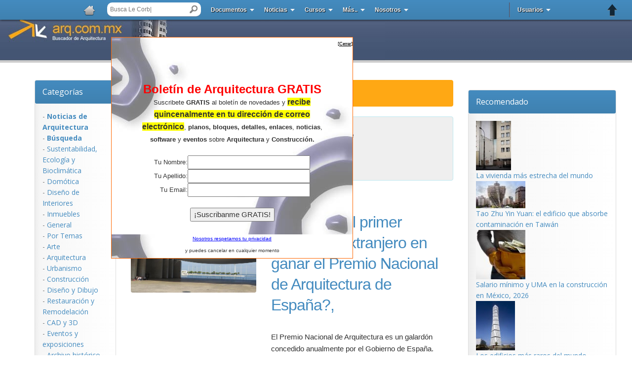

--- FILE ---
content_type: text/html
request_url: https://www.arq.com.mx/tag/Rectorado+de+la+Universidad+de+Alicante
body_size: 10894
content:

<!DOCTYPE html>
<html>
<head>
<title>
 Toda nuestra informaci&oacute;n sobre Rectorado de la Universidad de Alicante en Buscador de Arquitectura</title>
<meta name="description"
 content="Si buscas informaci&oacute;n sobre Rectorado de la Universidad de Alicante, aqu&iacute; encontrar&aacute;s 1 art&iacute;culos &uacute;nicos e informativos.">
<meta name="keywords" content="Rectorado de la Universidad de Alicante, art&iacute;culos, noticias, fotograf&iacute;as, planos">
<LINK REL="SHORTCUT ICON" HREF="//images.arq.com.mx/favicon.ico">
<!-- Inicia Porto --> <!-- Mobile Metas -->
<meta name="viewport" content="width=device-width, minimum-scale=1.0, maximum-scale=1.0, user-scalable=no">
<!-- Web Fonts  -->
<link href="https://fonts.googleapis.com/css?family=Open+Sans:300,400,600,700,800%7CShadows+Into+Light" rel="stylesheet" type="text/css">
<link rel="stylesheet" href="https://maxcdn.bootstrapcdn.com/font-awesome/4.6.1/css/font-awesome.min.css">
<!-- Vendor CSS -->
<link rel="stylesheet" href="//images.arq.com.mx/porto/vendor/bootstrap/css/bootstrap.min.css">
<link rel="stylesheet" href="//images.arq.com.mx/porto/vendor/simple-line-icons/css/simple-line-icons.min.css">
<link rel="stylesheet" href="//images.arq.com.mx/porto/vendor/owl.carousel/assets/owl.carousel.min.css">
<link rel="stylesheet" href="//images.arq.com.mx/porto/vendor/owl.carousel/assets/owl.theme.default.min.css">
<link rel="stylesheet" href="//images.arq.com.mx/porto/vendor/magnific-popup/magnific-popup.min.css">
<!-- Theme CSS -->
<link rel="stylesheet" href="//images.arq.com.mx/porto/css/theme.css">
<link rel="stylesheet" href="//images.arq.com.mx/porto/css/theme-elements.css">
<link rel="stylesheet" href="//images.arq.com.mx/porto/css/theme-blog.css">
<link rel="stylesheet" href="//images.arq.com.mx/porto/css/theme-shop.css">
<link rel="stylesheet" href="//images.arq.com.mx/porto/css/theme-animate.css">
<!-- Current Page CSS -->
<link rel="stylesheet" href="//images.arq.com.mx/porto/vendor/rs-plugin/css/settings.css" media="screen">
<link rel="stylesheet" href="//images.arq.com.mx/porto/vendor/rs-plugin/css/layers.css" media="screen">
<link rel="stylesheet" href="//images.arq.com.mx/porto/vendor/rs-plugin/css/navigation.css" media="screen">
<link rel="stylesheet" href="//images.arq.com.mx/porto/vendor/circle-flip-slideshow/css/component.css" media="screen">
<!-- Skin CSS -->
<link rel="stylesheet" href="//images.arq.com.mx/porto/css/skins/default.css">
<!-- Theme Custom CSS -->
<link rel="stylesheet" href="//images.arq.com.mx/porto/css/custom.css">
<!-- Head Libs -->
<script async src="//images.arq.com.mx/porto/vendor/modernizr/modernizr.min.js"></script>
<!-- Termina Porto -->
<meta property="fb:admins" content="698040188" />
<meta http-equiv="Content-Type" content="text/html; charset=iso-8859-1">
<link href="//images.arq.com.mx/arq.css" type=text/css rel=StyleSheet>
<script language="Javascript" src="//images.arq.com.mx/Boletin.js"></script>
<!--<script> -->
<!--
function CookieDef(expires,path,domain,secure)
{
 this.secure = secure;
 this.path = path;
 this.domain = domain;
 this.getValue = getCookie;
 this.setValue = setCookie;
 this.expire = deleteCookie;
 if (expires == 0) {
 this.expires = "";
 } else {
 var today_date = new Date();
 var expire_seconds = today_date.getTime() + (expires * 24 * 60 * 60  * 1000);
 today_date.setTime(expire_seconds);
 this.expires = today_date.toGMTString();
 }
}
function getCV(offset) {
 var endstr = document.cookie.indexOf(";", offset);
 if (endstr == -1) endstr = document.cookie.length;
 return unescape(document.cookie.substring(offset, endstr));
}
function getCookie(name) {
 var arg = name + "=";
 var alen = arg.length;
 var clen = document.cookie.length;
 var i = 0;
 while (i <clen) {
 var j = i + alen;
 if (document.cookie.substring(i, j) == arg)
 return getCV(j);
 i = document.cookie.indexOf(" ", i) + 1;
 if (i == 0) break;
 }
 return "";
}
function setCookie(name,value)
{
 document.cookie = name + "=" + escape(value) +
 ((this.expires == "") ? "" : ("; expires=" + this.expires)) +
 ((this.path == "") ? "" : ("; path=" + this.path)) +
 ((this.domain == "") ? "" : ("; domain=" + this.domain)) +
 ((this.secure == true) ? "; secure" : "");
}
function deleteCookie(name) {
 document.cookie = name + "=" + "" + "; expires=Thu,01-Jan-70 00:00:01 GMT";
}
//-->
<!--</script> -->
<script type="text/javascript">
 var _gaq = _gaq || [];
 _gaq.push(['_setAccount', 'UA-161799-7']);
 _gaq.push(['_setDomainName', 'arq.com.mx']);
 _gaq.push(['_trackPageview']);
 (function() {
 var ga = document.createElement('script'); ga.type = 'text/javascript'; ga.async = true;
 ga.src = ('https:' == document.location.protocol ? 'https://ssl' : 'http://www') + '.google-analytics.com/ga.js';
 var s = document.getElementsByTagName('script')[0]; s.parentNode.insertBefore(ga, s);
 })();
</script>
<!-- Start Alexa Certify Javascript -->
<script type="text/javascript">
_atrk_opts = { atrk_acct:"2iKrh1aMQV00UN", domain:"arq.com.mx",dynamic: true};
(function() { var as = document.createElement('script'); as.type = 'text/javascript'; as.async = true; as.src = "https://d31qbv1cthcecs.cloudfront.net/atrk.js"; var s = document.getElementsByTagName('script')[0];s.parentNode.insertBefore(as, s); })();
</script>
<noscript><img src="https://d5nxst8fruw4z.cloudfront.net/atrk.gif?account=2iKrh1aMQV00UN" style="display:none" height="1" width="1" alt="" /></noscript>
<!-- End Alexa Certify Javascript -->
<link rel="Stylesheet" type="text/css" href="//images.arq.com.mx/blue/stickyheader.css" />
<!--[if IE 6]>
<link rel="stylesheet" href="//images.arq.com.mx/blue/ie/ie6.css" type="text/css" media="screen" />
<![endif]-->
<script src="//ajax.googleapis.com/ajax/libs/jquery/1.10.2/jquery.min.js"></script>
<script async type="text/javascript" src="//images.arq.com.mx/blue/scripts/jquery.stickyheader.js"></script>
<script type="text/javascript">
 $(document).ready(function(){
 $('#header').stickyheader();
 });
</script>
<script type="text/javascript">
var rootdomain="//"+window.location.hostname
function ajaxinclude(url) {
var page_request = false
if (window.XMLHttpRequest) // if Mozilla, Safari etc
page_request = new XMLHttpRequest()
else if (window.ActiveXObject){ // if IE
try {
page_request = new ActiveXObject("Msxml2.XMLHTTP")
}
catch (e){
try{
page_request = new ActiveXObject("Microsoft.XMLHTTP")
}
catch (e){}
}
}
else
return false
page_request.open('GET', url, false) //get page synchronously
page_request.send(null)
writecontent(page_request)
}
function writecontent(page_request){
if (window.location.href.indexOf("http")==-1 || page_request.status==200)
document.write(page_request.responseText)
}
</script>
<script>(function() {
 var _fbq = window._fbq || (window._fbq = []);
 if (!_fbq.loaded) {
 var fbds = document.createElement('script');
 fbds.async = true;
 fbds.src = '//connect.facebook.net/en_US/fbds.js';
 var s = document.getElementsByTagName('script')[0];
 s.parentNode.insertBefore(fbds, s);
 _fbq.loaded = true;
 }
 _fbq.push(['addPixelId', '651306481630184']);
})();
window._fbq = window._fbq || [];
window._fbq.push(['track', 'PixelInitialized', {}]);
</script>
<noscript><img height="1" width="1" alt="" style="display:none" src="https://www.facebook.com/tr?id=651306481630184&amp;ev=PixelInitialized" /></noscript>
<!-- Inicia SDK para FAcebook-->
<div id="fb-root"></div>
<script>(function(d, s, id) {
 var js, fjs = d.getElementsByTagName(s)[0];
 if (d.getElementById(id)) return;
 js = d.createElement(s); js.id = id;
 js.src = "//connect.facebook.net/es_LA/sdk.js#xfbml=1&version=v2.6&appId=260986644023908";
 fjs.parentNode.insertBefore(js, fjs);
}(document, 'script', 'facebook-jssdk'));</script>
<!-- TerminaSDK para FAcebook-->
<script async src="//pagead2.googlesyndication.com/pagead/js/adsbygoogle.js"></script>
<script>
 (adsbygoogle = window.adsbygoogle || []).push({
 google_ad_client: "ca-pub-8520767679968430",
 enable_page_level_ads: true
 });
</script>
<script type='text/javascript'>
var googletag = googletag || {};
googletag.cmd = googletag.cmd || [];
(function() {
var gads = document.createElement('script');
gads.async = true;
gads.type = 'text/javascript';
var useSSL = 'https:' == document.location.protocol;
gads.src = (useSSL ? 'https:' : 'http:') +
'//www.googletagservices.com/tag/js/gpt.js';
var node = document.getElementsByTagName('script')[0];
node.parentNode.insertBefore(gads, node);
})();
</script>
<script type='text/javascript'>
googletag.cmd.push(function() {
googletag.defineSlot('/1006211/BAN-Noticias-Contenido-Inferior-728x90', [728, 90], 'div-gpt-ad-1381609166536-0').addService(googletag.pubads());
googletag.defineSlot('/1006211/BAN-Contenido-Banner-Superior', [468, 60], 'div-gpt-ad-1381611255053-0').addService(googletag.pubads());
googletag.defineSlot('/1006211/BAN-Noticias', [300, 250], 'div-gpt-ad-1489781951419-0').addService(googletag.pubads());
 googletag.defineSlot('/1006211/BAN-Noticias/BAN-Noticias-SkyMedioDerecho', [300, 600], 'div-gpt-ad-1489783730081-0').addService(googletag.pubads());
	googletag.defineSlot('/1006211/BAN-Noticias-Contenido-Lateral-Izquierdo-160x600', [160, 600], 'div-gpt-ad-1381609728991-0').addService(googletag.pubads());
googletag.pubads().enableSingleRequest();
googletag.pubads().collapseEmptyDivs();
googletag.enableServices();
});
</script>
<script async src="//pagead2.googlesyndication.com/pagead/js/adsbygoogle.js"></script>
<script>
 (adsbygoogle = window.adsbygoogle || []).push({
 google_ad_client: "ca-pub-8520767679968430",
 enable_page_level_ads: true
 });
</script>
<style type="text/css">
<!--
 .botones {
 background-color: #FFFFFF;
 border: thin outset;
 }
 -->
</style>
</head>
<body bgcolor="white" leftmargin="0" topmargin="10" marginheight="10" marginwidth="0" rightmargin="0">
<basefont face="Arial" color="black" size="2"><!--<link rel="Stylesheet" type="text/css" href="//images.arq.com.mx/blue/stickyheader.css" />-->
<!--[if IE]>
<link rel="stylesheet" href="//images.arq.com.mx/ie/ie6.css" type="text/css" media="screen" />
<![endif]-->
<div id="header"> <!-- BEGIN STICKY HEADER CONTAINER -->
<ul id="menu"> <!-- BEGIN MENU -->
<li><a href="//www.arq.com.mx"><img class="logo" src="//images.arq.com.mx/blue/images/Home-32.png" alt="home" /></a> <!-- WEBSITE LOGO -->
</li>
<li class="search">
<form action="//www.arq.com.mx/busqueda.html"> <!-- SEARCH FORM --><input type="hidden" name="cx" value="003083544799881415645:ywoxbvwzama" />
<input type="hidden" name="cof" value="FORID:10" />
<input type="hidden" name="ie" value="ISO-8859-1" />
<input type="text" id="text_search" name="q"/>
<input id="submit_search" type="submit" value=" " />
</form>
</li>
<li><a class="drop" href="//documentos.arq.com.mx">Documentos</a> <!-- 2 COLUMS MENU -->
<div class="column6container dropcontent">
<div class="column2">
<ul class="bluebox">
<li><a href="//documentos.arq.com.mx/Planos_y_Modelos/">Planos</a></li>
<li><a href="//documentos.arq.com.mx/Textos_y_Trabajos/">Textos</a></li>
<li><a href="//documentos.arq.com.mx/Multimedia/">Multimedia</a></li>
<li><a href="//documentos.arq.com.mx/Proyectos_Importantes/">Proyectos Imp</a></li>
<li><a href="//documentos.arq.com.mx/Leyes_y_Reglamentos/">Reglamentos</a></li>
<li><a href="//documentos.arq.com.mx/Bloques_y_Detalles/">Bloqes y Detalles</a></li>
</ul>
</div>
<div class="column2">
<ul class="bluebox">
<li><a href="//documentos.arq.com.mx/Otros/">Otros</a></li>
<li><a href="//documentos.arq.com.mx/Tablas_y_Formularios/">Tablas</a></li>
<li><a href="//documentos.arq.com.mx/Software_y_Aplicaciones/">Software</a></li>
<li><a href="//documentos.arq.com.mx/Diccionario_Arquitectura/">Diccionario</a></li>
<li><a href="//documentos.arq.com.mx/editores.html">Selecci&oacute;n</a></li>
<li><a href="//documentos.arq.com.mx/Lo_Nuevo/">Lo Nuevo</a></li>
</ul>
</div>
<div class="column2">
<ul class="bluebox">
<li><a href="//documentos.arq.com.mx/Lo_Popular/">Lo Popular</a></li>
<li><a href="//documentos.arq.com.mx/Top10/">Top 10</a></li>
<li><a href="//documentos.arq.com.mx/cgi-bin/add.cgi?">Agregar</a></li>
<li><a href="//documentos.arq.com.mx/cgi-bin/modify.cgi">Modificar</a></li>
<li><a href="//documentos.arq.com.mx/cgi-bin/jump.cgi?Detailed=random">Sorprendanme...</a></li>
</ul>
</div>
</div>
</li>
<li><a class="drop" href="https://noticias.arq.com.mx">Noticias</a> <!-- 2 COLUMS MENU -->
<div class="column6container dropcontent">
<div class="column2">
<ul class="bluebox">
<li><a href="https://noticias.arq.com.mx/">Portada</a></li>
<li><a href="https://noticias.arq.com.mx/Arquitectura">Arquitectura</a></li>
<li><a href="https://noticias.arq.com.mx/Humor_y_Entretenimiento/">Humor y entr.</a></li>
<li><a href="https://noticias.arq.com.mx/Diseno_Interiores/">Interiores</a></li>
<li><a href="https://noticias.arq.com.mx/CAD_y_3D/">CAD y 3D</a></li>
<li><a href="https://noticias.arq.com.mx/Construccion/">Construcci&oacute;n</a></li>
<li><a href="https://noticias.arq.com.mx/Sustentabilidad_Ecologia_y_Bioclimatica/">Sustentabilidad</a></li>
<li><a href="https://noticias.arq.com.mx/Urbanismo/">Urbanismo</a></li>
<li><a href="https://noticias.arq.com.mx/Diseno_y_Dibujo/">Dise&ntilde;o y Dibujo</a></li>
<li><a href="https://noticias.arq.com.mx/Domotica/">Dom&oacute;tica</a></li>
</ul>
</div>
<div class="column2">
<ul class="bluebox">
<li><a href="https://noticias.arq.com.mx/Restauracion_y_Remodelacion/">Restaura&oacute;n</a></li>
<li><a href="https://noticias.arq.com.mx/Libros_Recomendados/">Libros</a></li>
<li><a href="https://noticias.arq.com.mx/Materiales_de_Construccion/">Materiales</a></li>
<li><a href="https://noticias.arq.com.mx/Inmuebles/">Inmuebles</a></li>
<li><a href="https://noticias.arq.com.mx/Precios_Unitarios/">Precios Unitarios</a></li>
<li><a href="https://noticias.arq.com.mx/Concursos_y_cursos/">Concursos</a></li>
<li><a href="https://noticias.arq.com.mx/Archivo_historico/">Archivo</a></li>
<li><a href="https://noticias.arq.com.mx/Efemerides/">Efemerides</a></li>
<li><a href="https://noticias.arq.com.mx/Arte/">Arte</a></li>
<li><a href="https://noticias.arq.com.mx/Proyectos_y_Obras_Destacadas/">Obras destacadas</a></li>
</ul>
</div>
<div class="column2">
<ul class="bluebox">
<li><a href="https://noticias.arq.com.mx/General/">General</a></li>
<li><a href="https://noticias.arq.com.mx/Premios/">Premios</a></li>
<li><a href="https://noticias.arq.com.mx/Eventos_y_exposiciones/">Eventos</a></li>
<li><a href="https://noticias.arq.com.mx/Proyectos_Estudiantiles/">Estudiantes</a></li>
<li><a href="https://noticias.arq.com.mx/Instalaciones/">Instalaciones</a></li>
<li><a href="https://noticias.arq.com.mx/Lo_Nuevo/">Lo Nuevo</a></li>
<li><a href="https://noticias.arq.com.mx/Lo_Recomendado/">Lo Recomendado</a></li>
<li><a href="https://noticias.arq.com.mx/Top10/">Top 10</a></li>
<li><a href="https://noticias.arq.com.mx/cgi-bin/add.cgi">Publicar Noticia </a></li>
<li><a href="https://noticias.arq.com.mx/cgi-bin/jump.cgi?Detailed=random">Sorprendanme... </a></li>
</ul>
</div>
</div>
</li>
<li><a class="drop" href="//cursos.arq.com.mx">Cursos</a> <!-- DROP DOWN MENU -->
<ul class="dropdown">
<li><a href="//cursos.arq.com.mx/AutoCAD/">Curso de AutoCAD</a></li>
<li><a href="//cursos.arq.com.mx/Revit/">Curso de Revit</a></li>
<li><a href="//cursos.arq.com.mx/3D_Studio/">Curso de 3D Studio</a></li>
<li><a href="//cursos.arq.com.mx/CivilCAD/">Curso de CivilCAD</a></li>
<li><a href="//cursos.arq.com.mx/NeoData/">Curso de Neodata</a></li>
<li><a href="//cursos.arq.com.mx/Dise_o/">Curso de Interiores</a></li>
<li><a href="//cursos.arq.com.mx/Croquis_a_mano_alzada/index.html">Curso de Croquis</a></li>
<li><a class="parent" href="//cursos.arq.com.mx">M&aacute;s...</a>
</ul>
</li>
<li><a class="drop" href="#">M&aacute;s..</a> <!-- DROP DOWN MENU -->
<ul class="dropdown">
<li><a href="//foro.arq.com.mx">Foro de ayuda</a></li>
<li><a href="//enlaces.arq.com.mx">Directorio de p&aacute;ginas</a></li>
<li><a href="//servicios.arq.com.mx/Hospedaje_de_Paginas/">Hospedaje de p&aacute;ginas</a></li>
<li><a href="//servicios.arq.com.mx/Registro_de_Dominios/">Registro de dominios</a></li>
<li><a target="_blank" href="https://itunes.apple.com/us/app/arquitectura/id478497513?mt=8">App de arquitectura</a></li><li><a target="_blank" href="//noticias.arq.com.mx/cgi-bin/add.cgi?">Publica tu proyecto gratis</a></li><li><a target="_blank" href="//servicios.arq.com.mx/Publicidad/">Publicidad</a></li>
</ul>
</li>
<li><a class="drop" href="#">Nosotros</a> <!-- MEGA MENU -->
<div class="column12container fullwidthdropcontent">
<div class="column3">
<h2>Sobre Nosotros</h2> <!-- ABOUT -->
<p>
 Ayudando a arquitectos y estudiantes a encontrar informaci&oacute;n desde 1998
</p>
<p>
 El Buscador de Arquitectura se dedica a investigar, recopilar y clasificar la informaci&oacute;n sobre Arquitectura y Construcci&oacute;n disponible en Internet, creando una enorme colecci&oacute;n de informaci&oacute;n. Los arquitectos, estudiantes y personas interesadas en el tema, puedan encontrar f&aacute;cilmente la informaci&oacute;n que necesitan para su desarrollo personal, profesional o entretenimiento.
</p>
<a href="//www.arq.com.mx/contactar.html">M&aacute;s...</a>
</p>
</div>
<div class="column4">
<h2>Cont&aacute;ctarnos</h2>
<P><STRONG>Buscador de Arquitectura , S.A. de C.V.</STRONG><BR>
 Detroit #9 Despacho 704<br>
 Col. Nochebuena<br>
 M&aacute;xico DF. CP 03720<br>
 MEXICO<br>
</P>
<P><strong>Horario</strong>: Lunes a Viernes 9:30 hrs a 17:00 hrs </P>
</BLOCKQUOTE>
<a href="//soporte.arq.com.mx/index.php?_m=tickets&_a=submit">Formulario de contacto aqu&iacute;...</a>
</div>
<div class="column1">
<ul class="simple"> <!-- SIMPLE LINKS -->
<li><a href="//soporte.arq.com.mx/index.php?_m=troubleshooter&_a=view">Atenci&oacute;n a Clientes</a></li>
<li><a href="//www.arq.com.mx/privacidad.html">Privacidad</a></li>
<li><a href="//www.arq.com.mx/legal.html">Aviso Legal</a></li>
<li><a href="//servicios.arq.com.mx/Publicidad/">Publicidad</a></li>
</ul>
</div>
</div>
</li>
<li class="right"><a class="drop" href="#">Usuarios</a> <!-- SIGN IN MENU ALIGNED RIGHT -->
<ul class="dropdown">
<li><a href="//comunidad.arq.com.mx/cgi-bin/community.cgi?do=user_signup">Registro</a></li>
<li><a href="//comunidad.arq.com.mx/cgi-bin/community.cgi?do=user_profile">Perfil</a></li>
<li><a href="//comunidad.arq.com.mx/cgi-bin/community.cgi">Acceder</a></li>
<li><a href="//comunidad.arq.com.mx/cgi-bin/community.cgi?do=user_logout">Salir</a></li>
<li><a href="//comunidad.arq.com.mx/cgi-bin/community.cgi?do=user_lostpw">Enviar contrase&amp;ntilde;a</a></li>
</ul>
</li>
<li class="right separator"></li> <!-- SEPARATOR -->
<!-- SOCIAL ICONS -->
<!-- The span is the text appearing on hover, use the tooltip class in the link -->
<li class="right icon"><a class="tooltip" href="//www.arq.com.mx/poperror.php"><img src="//images.arq.com.mx/blue/images/email.png" /><span>Bolet&iacute;n de Arquitectura</span></a></li>
<li class="right icon"><a target="_blank" class="tooltip" href="//feeds.feedburner.com/ArquitecturaNoticias"><img src="//images.arq.com.mx/blue/images/rss.png" /><span>RSS</span></a></li>
<li class="right icon"><a target="_blank" class="tooltip" href="https://twitter.com/arqcommx"><img src="//images.arq.com.mx/blue/images/twitter.png" /><span>Twitter</span></a></li>
<li class="right icon"><a target="_blank" class="tooltip" href="https://www.facebook.com/arqmx"><img src="//images.arq.com.mx/blue/images/facebook.png" /><span>Facebook</span></a></li>
</ul> <!-- END MENU -->
</div>
<table class="page-header" width="100%"cellpadding="0" cellspacing="0" border="0">
<tr>
<td width=""><img src="//images2.arq.com.mx/co-casher-27_r3_c1.jpg" alt="Arquitectura"></td>
<td width="100%" background="//images.arq.com.mx/6767b.gif">&nbsp;</td>
</tr>
</table>
<div class="container">
<div class="row">
<div class="col-md-2 hidden-xs hidden-s">
<div class="panel-group panel-group-primary" id="accordion3Primary">
<div class="panel panel-default">
<div class="panel-heading">
<h4 class="panel-title">
<a class="accordion-toggle" data-toggle="collapse" data-parent="#accordion3Primary" href="#collapse3PrimaryOne" aria-expanded="true">
 Categor&iacute;as
</a>
</h4>
</div>
<div id="collapse3PrimaryOne" class="accordion-body collapse in" aria-expanded="true">
<div class="panel-body"> - <a href="https://noticias.arq.com.mx"><strong>Noticias de Arquitectura </strong></a><br>
 - <a href="https://noticias.arq.com.mx/cgi-bin/search.cgi"><strong>B&uacute;squeda</strong></a><br>
 - <a href="https://noticias.arq.com.mx/Sustentabilidad_Ecologia_y_Bioclimatica">Sustentabilidad, Ecolog&iacute;­a y Bioclim&aacute;tica</a><br>- <a href="https://noticias.arq.com.mx/Domotica">Dom&oacute;tica</a><br>- <a href="https://noticias.arq.com.mx/Diseno_Interiores">Dise&ntilde;o de Interiores</a><br>- <a href="https://noticias.arq.com.mx/Inmuebles">Inmuebles</a><br>- <a href="https://noticias.arq.com.mx/General">General</a><br>- <a href="https://noticias.arq.com.mx/Por_Temas">Por Temas</a><br>- <a href="https://noticias.arq.com.mx/Arte">Arte</a><br>- <a href="https://noticias.arq.com.mx/Arquitectura">Arquitectura</a><br>- <a href="https://noticias.arq.com.mx/Urbanismo">Urbanismo</a><br>- <a href="https://noticias.arq.com.mx/Construccion">Construcci&oacute;n</a><br>- <a href="https://noticias.arq.com.mx/Diseno_y_Dibujo">Dise&ntilde;o y Dibujo</a><br>- <a href="https://noticias.arq.com.mx/Restauracion_y_Remodelacion">Restauraci&oacute;n y Remodelaci&oacute;n</a><br>- <a href="https://noticias.arq.com.mx/CAD_y_3D">CAD y 3D</a><br>- <a href="https://noticias.arq.com.mx/Eventos_y_exposiciones">Eventos y exposiciones</a><br>- <a href="https://noticias.arq.com.mx/Archivo_historico">Archivo hist&oacute;rico</a><br>- <a href="https://noticias.arq.com.mx/Concursos_y_cursos">Concursos y cursos</a><br>- <a href="https://noticias.arq.com.mx/Bibliografias">Bibliografias</a><br>- <a href="https://noticias.arq.com.mx/Entrevistas">Entrevistas</a><br>- <a href="https://noticias.arq.com.mx/Breves">Breves</a><br>- <a href="https://noticias.arq.com.mx/Libros_Recomendados">Libros Recomendados</a><br>- <a href="https://noticias.arq.com.mx/Proyectos_Estudiantiles">Proyectos Estudiantiles</a><br>- <a href="https://noticias.arq.com.mx/Exposicion_Universal_de_Shanghai">Exposici&oacute;n Universal de Shanghai</a><br>- <a href="https://noticias.arq.com.mx/Premios">Premios</a><br>- <a href="https://noticias.arq.com.mx/Los_Estadios_del_Mundial_de_Futbol_Sudafrica_2010">Los Estadios del Mundial de F&uacute;tbol Sud&aacute;frica 2010</a><br>- <a href="https://noticias.arq.com.mx/Humor_y_Entretenimiento">Humor y Entretenimiento</a><br>- <a href="https://noticias.arq.com.mx/Biografias">Biograf&iacute;as</a><br>- <a href="https://noticias.arq.com.mx/Efemerides">Efem&eacute;rides</a><br>- <a href="https://noticias.arq.com.mx/Articulos_especiales">Art&iacute;culos especiales</a><br>- <a href="https://noticias.arq.com.mx/Proyectos_y_Obras_Destacadas">Proyectos y Obras Destacadas</a><br>- <a href="https://noticias.arq.com.mx/Tecnolog_a">Tecnolog&iacute;a</a><br>- <a href="https://noticias.arq.com.mx/Materiales_de_Construccion">Materiales de Construccion</a><br>- <a href="https://noticias.arq.com.mx/Precios_Unitarios">Precios Unitarios</a><br>- <a href="https://noticias.arq.com.mx/Instalaciones">Instalaciones</a><br>
 - <a href="https://noticias.arq.com.mx/Lo_Nuevo/"><strong>Lo Nuevo</strong> </a> <br>
 - <a href="https://noticias.arq.com.mx/Lo_Recomendado/"><strong>Lo Recomendado </strong></a> <br>
 - <a href="https://noticias.arq.com.mx/Top10/"><strong>Top 10</strong></a><br>
 - <a href="https://noticias.arq.com.mx/cgi-bin/add.cgi?"><strong>Agregar
 Noticia o Nota De Prensa
</strong></a> <br>
 - <a href="https://noticias.arq.com.mx/cgi-bin/modify.cgi?"><strong>Modificar
 Artï¿½culo
</strong></a><br>
 - <a href="https://noticias.arq.com.mx/cgi-bin/jump.cgi?Detailed=random"><strong>
 Artï¿½culo
 Aleatorio</strong></a> </div>
</div>
</div>
</div>
<div class="panel-group panel-group-primary" id="accordionBusqueda">
<div class="panel panel-default">
<div class="panel-heading">
<h4 class="panel-title">
<a class="accordion-toggle" data-toggle="collapse" data-parent="#accordionBusqueda" href="#collapse3PrimaryOne" aria-expanded="true">
 B&uacute;squeda
</a>
</h4>
</div>
<div id="collapse3PrimaryOne" class="accordion-body collapse in" aria-expanded="true">
<div class="panel-body">
<p>Lo m&aacute;s buscado durante la &uacute;ltima semana:</p>
<p><div style="PADDING-RIGHT: 10px; PADDING-LEFT: 15px"><script type="text/javascript">
ajaxinclude("/buscado.html")
</script></div>
</div>
</div>
</div>
</div>
<a href=""><img  class="img-responsive mb-lg"  src="//images.arq.com.mx/special.gif" border="0">
</a>
<a href=""><img class="img-responsive mb-lg" src="//images.arq.com.mx/city.gif" border="0"></a>
<table border="0"
 cellspacing="0" cellpadding="0">
<tr>
<td align="right" valign="top">
<!-- BAN-Noticias-Contenido-Lateral-Izquierdo-160x600 -->
<div id='div-gpt-ad-1381609728991-0' style='width:160px; height:600px;'>
<script type='text/javascript'>
 googletag.cmd.push(function () {
 googletag.display('div-gpt-ad-1381609728991-0');
 });
</script>
</td>
<td>&nbsp;</td>
</tr>
</table>
</div>
<div class="col-md-7">
<div class="alert alert-primary text-cente">
 Noticias de Arquitectura
 : Rectorado de la Universidad de Alicante
</div><div class="alert alert-info fade in nomargin text-center">
<h1 class="title">
 Rectorado de la Universidad de Alicante</h1>
 Resultados de la b&uacute;squeda .
</div>
<div class="blog-posts">
<table border=0 width="100%" cellpadding=3 cellspacing=0>
<tr>
<td colspan=2>
<font face="Arial,Helvetica" size=2 color="black">
<!-- <iframe src="//www.arq.com.mx/buscador.php?term=&seccion=enlaces" frameborder="0" height="170" width="100%"></iframe> -->
<span class="margin">
<style type="text/css">
<!--
 .dashedpullout1 {
 background-color: #F9F9F9;
 border: 3px dashed #ff0000;
 }
 -->
</style>
</span>
</p>
</td>
</tr>
<!-- Links in this category. -->
<td colspan="2"><font face=Arial,Helvetica size=2 color="#ffffff"><b>
 NOTICIAS:
</b></font>
</td>
</tr>
<tr>
<td colspan=2 align="left" valign="top">
<article class="post post-medium">
<div class="row">
<div class="col-md-5">
<div class="post-image">
<a href="http://noticias.arq.com.mx/Detalles/24011.html"><img  class="img-responsive img-rounded mb-lg"  src="//images3.arq.com.mx/eyecatcher/590590/24011.jpg" alt="&iquest;Qui&eacute;n es el primer arquitecto extranjero en ganar el Premio Nacional de Arquitectura de Espa&ntilde;a?,"></a>
</div>
</div>
<div class="col-md-7">
<div class="post-content">
<h2><a href="http://noticias.arq.com.mx/Detalles/24011.html">&iquest;Qui&eacute;n es el primer arquitecto extranjero en ganar el Premio Nacional de Arquitectura de Espa&ntilde;a?,</a></h2>
<p>El Premio Nacional de Arquitectura es un galard&oacute;n concedido anualmente por el Gobierno de Espa&ntilde;a.</p>
</div>
</div>
</div>
<div class="row">
<div class="col-md-12">
<div class="post-meta">
<span><i class="fa fa-tag"></i> <a href="//www.arq.com.mx/tag/Álvaro+Siza" class="titular1">Álvaro Siza</a>, <a href="//www.arq.com.mx/tag/Premio+Nacional+de+Arquitectura+de+Espana" class="titular1">Premio Nacional de Arquitectura de España</a>, <a href="//www.arq.com.mx/tag/Parc+Esportiu" class="titular1">Parc Esportiu</a>, <a href="//www.arq.com.mx/tag/Centro+Meteorologico+de+la+Villa+Olimpica" class="titular1">Centro Meteorológico de la Villa Olímpica</a>, <a href="//www.arq.com.mx/tag/Viviendas+Sociales+de+Cadiz" class="titular1">Viviendas Sociales de Cádiz</a>, <span class="collapse" id="viewdetails3"><a href="//www.arq.com.mx/tag/Facultad+de+Ciencias+de+la+Informacion" class="titular1">Facultad de Ciencias de la Información</a>, <a href="//www.arq.com.mx/tag/Rectorado+de+la+Universidad+de+Alicante" class="titular1">Rectorado de la Universidad de Alicante</a>, <a href="//www.arq.com.mx/tag/Edificio+Zaida" class="titular1">Edificio Zaida</a>, <a href="//www.arq.com.mx/tag/Medalla+de+Oro+de+la+Fundacion+Alvar+Aalto" class="titular1">Medalla de Oro de la Fundación Alvar Aalto</a>, <a href="//www.arq.com.mx/tag/Premio+Mies+van+der+Rohe" class="titular1">Premio Mies van der Rohe</a>, <a href="//www.arq.com.mx/tag/Premio+Pritzker" class="titular1">Premio Pritzker</a>, </span> <a data-toggle="collapse" data-target="#viewdetails3"  class="titular1">M&aacute;s... </a></span>
<a href="http://noticias.arq.com.mx/Detalles/24011.html" class="btn btn-xs btn-primary pull-right">Leer más...</a>
</div>
</div>
</div>
</article><br>
</tr>
<tr>
<td colspan=2>
<!-- Next/Previous links if spanning pages. -->
<font face="Arial,Helvetica" size=2 color="black">
<img src="//images.arq.com.mx/noticias/default/ClearShim.gif" width="100%" height="10"
 border=0>
</table>
</div>
</div>
<div class="col-md-3"><!-- /1006211/BAN-Noticias -->
<div id='div-gpt-ad-1489781951419-0' style='height:270px; width:300px;'>
<script>
googletag.cmd.push(function() { googletag.display('div-gpt-ad-1489781951419-0'); });
</script>
</div><div style='height:20px; width:300px;'></div>
<aside class="sidebar"><aside class="sidebar"><div class="panel-group panel-group-primary" id="accordion3Primary">
<div class="panel panel-default" style='width:300px;'>
<div class="panel-heading">
<h4 class="panel-title">
<a class="accordion-toggle" data-toggle="collapse" data-parent="#accordion3Primary" href="#collapse3PrimaryOne" aria-expanded="true">
 Recomendado
</a>
</h4>
</div>
<div id="collapse3PrimaryOne" class="accordion-body collapse in" aria-expanded="true">
<div class="panel-body centered">
<script type="text/javascript">
ajaxinclude("/bannerlonuevoajax.html")
</script>
</div>
</div>
</div>
</div><div style='height:10px; width:300px;'></div>
<!-- /1006211/BAN-Noticias/BAN-Noticias-SkyMedioDerecho -->
<div id='div-gpt-ad-1489783730081-0' style='height:640px; width:300px;'>
<script>
googletag.cmd.push(function() { googletag.display('div-gpt-ad-1489783730081-0'); });
</script>
</div><div style='height:10px; width:300px;'></div>
<div id="OneDayDiv" style="display:inline;">
<div class="panel-group panel-group-primary" id="accordion2Primary">
<div class="panel panel-default" style='width:300px;'>
<div class="panel-heading">
<h4 class="panel-title">
<a class="accordion-toggle" data-toggle="collapse" data-parent="#accordion2Primary" href="#collapse2PrimaryOne">
 Boletín de Arquitectura</a>
</h4>
</div>
<div id="collapse2PrimaryOne" class="accordion-body collapse in">
<div class="panel-body">
<DIV style="PADDING-RIGHT: 15px; PADDING-LEFT: 25px">
<!-- BA-Portada_patrocinio-derecho-125x125 <form action="//pop3.arq.com.mx/cgi-bin/arp3/arp3-formcapture.pl" method="post" name="" target="_blank">
<input name="first_name" type="text" class="form-field">
<input name="last_name" type="text" class="form-field" id="last_name">
<input name="email" type="text" class="form-field">
<input name="submit2" type="submit"  value="Suscr&iacute;banme"  class="boton">
<input type="hidden" name="tracking_tag" value="trap">
<input type="hidden" name="id" value="711">
<input type="hidden" name="first_name_man" value="1">
<input type="hidden" name="last_name_man" value="1">
</form>
-->
<form action="//pop3.arq.com.mx/cgi-bin/arp3/arp3-formcapture.pl" method="post" name="" target="_blank">
<table width="100%" cellspacing="0" cellpadding="0">
<tr>
<td><table width="100%"  border="0" cellspacing="0" cellpadding="0">
<tr>
<td><img src="//images1.arq.com.mx/tac.gif" width="33" height="32" style="margin-right:5px;"></td>
<td><b>&iexcl;Mantente Informado(a)!</b></td>
</tr>
</table>
<p>Recibe <b>GRATIS una suscripci&oacute;n</b> al "Bolet&iacute;n de Arquitectura" con decenas de <b>&iexcl;noticias, eventos, links de inter&eacute;s y planos!</b></p>
<p> Recibir&aacute;s una copia directamente en tu buz&oacute;n de correo semanalmente. <b>Completamente &iexcl;GRATIS!</b></p></td>
</tr>
<tr>
<td><strong><span style="font-style: normal">Nombre:</span></strong><br>
<input name="first_name" type="text" class="form-field" size="18"></td>
</tr>
<tr>
<td><strong>Apellidos:</strong><br>
<input name="last_name" type="text" class="form-field" id="last_name" size="18"></td>
</tr>
<tr>
<td><strong>Correo Electr&oacute;nico:</strong><br>
<input name="email" type="text" class="form-field" size="18"></td>
</tr>
<tr>
<td align="center"><input name="submit2" type="submit"  value="Suscr&iacute;banme"  class="boton" onclick="ga('send', 'event', 'Suscriptor', 'Forma','Menuder');">
<input type="hidden" name="tracking_tag" value="menuder">
<input type="hidden" name="id" value="4">
<input type="hidden" name="first_name_man" value="1">
<input type="hidden" name="last_name_man" value="1"></td>
</tr>
</table>
</form>
</div>
</div>
</div>
</div>
</div>
</div><div class="panel-group panel-group-primary" id="accordion4Primary">
<div class="panel panel-default" style='width:300px;'>
<div class="panel-heading">
<h4 class="panel-title">
<a class="accordion-toggle" data-toggle="collapse" data-parent="#accordion4Primary" href="#collapse4PrimaryOne">
 Novedades
</a>
</h4>
</div>
<div id="collapse4PrimaryOne" class="accordion-body collapse in">
<div class="panel-body">
<script type="text/javascript">
ajaxinclude("/bannerlonuevoajaxn.html")
</script>
</div>
</div>
</div>
</div>
<div class="fb-page" data-href="https://www.facebook.com/arqmx/" data-small-header="false" data-adapt-container-width="true" data-hide-cover="true" data-show-facepile="true"><div class="fb-xfbml-parse-ignore"><blockquote cite="https://www.facebook.com/arqmx/"><a href="https://www.facebook.com/arqmx/">Buscador de Arquitectura (arq.com.mx)</a></blockquote></div></div>
<div class="panel-group panel-group-primary" id="accordion4Primary">
<div class="panel panel-default" style='width:300px;'>
<div class="panel-heading">
<h4 class="panel-title">
<a class="accordion-toggle" data-toggle="collapse" data-parent="#accordion4Primary" href="#collapse4PrimaryOne">
 Descargas
</a>
</h4>
</div>
<div id="collapse4PrimaryOne" class="accordion-body collapse in">
<div class="panel-body">
<script type="text/javascript">
ajaxinclude("/bannerdocsrecomaj.html")
</script>
</div>
</div>
</div>
</div></aside></aside></div>
</div>
</div>
<footer id="footer">
<div class="container">
<div class="row">
<div class="footer-ribbon"> <span>Mantente en Contacto</span> </div>
<div class="col-md-6">
<div class="newsletter">
<h4><strong>Bolet&iacute;n de Arquitectura</strong></h4>
<p>Recibe GRATIS una suscripci&oacute;n al "Bolet&iacute;n de Arquitectura" con decenas de !noticias, eventos, links de inter&eacute;s y planos!. Recibir&aacute;s una copia directamente en tu buz&oacute;n de correo semanalmente. Completamente !GRATIS!</p>
<div class="alert alert-success hidden" id="newsletterSuccess">
<strong>&iexcl;&Eacute;xito!</strong> Te hemos agreado al bolet&iacute;n.
</div>
<div class="alert alert-danger hidden" id="newsletterError"></div>
<form class="form-inline" id="newsletterForm" action="//pop3.arq.com.mx/cgi-bin/arp3/arp3-formcapture.pl" method="POST" novalidate>
<div class="input-group">
<input class="form-control" placeholder="Nombre" name="first_name" id="first_name" type="text">
<input class="form-control" placeholder="Correo" name="email" id="email" type="text">
</div>
<button class="btn btn-default" type="submit" onclick="ga('send', 'event', 'Suscriptor', 'Forma','Footer');">&iexcl;Agreguenme!</button>
</form>
</div>
</div>
<div class="col-md-3">
<div class="contact-details">
<h4><strong>S&iacute;guenos</strong></h4>
<ul class="social-icons">
<li class="social-icons-facebook"><a href="https://www.facebook.com/arqmx/" target="_blank" title="Facebook"><i class="fa fa-facebook"></i></a></li>
<li class="social-icons-twitter"><a href="https://twitter.com/arqcommx" target="_blank" title="Twitter"><i class="fa fa-twitter"></i></a></li>
<li class="social-icons-instagram"><a href="https://www.instagram.com/arqcommx/" target="_blank" title="Linkedin"><i class="fa fa-instagram"></i></a></li>
</ul>
</div>
<div class="contact-details">
<h4><strong>Applicaciones</strong></h4>
<ul class=social-icons">
<li class="social-icons-apple"><a href="https://itunes.apple.com/us/app/arquitectura/id478497513?l=es&ls=1&mt=8" target="_blank" title="App Store"><i class="fa fa-apple"></i> App Store</a></li>
<li class="social-icons-android"><a href="https://play.google.com/store/apps/details?id=com.appmakr.app353520&hl=en" target="_blank" title="Play Store"><i class="fa fa-android"></i> Play Store</a></li>
</ul>
</div>
</div>
<div class="col-md-3">
<div class="contact-details">
<h4><strong>Cont&aacute;ctanos</strong></h4>
<ul class="contact">
<li>
<p><i class="fa fa-map-marker"></i> <strong>Domicilio:</strong> Detroit 9 - 704, Col Nochebuena, M&eacute;xico DF</p></li>
<li>
<p><i class="fa fa-phone"></i> <strong>Tel&eacute;fono:</strong> (5255) 52-35-86-04</p></li>
<li>
<p><i class="fa fa-clock-o"></i> <strong>Horario:</strong> Lunes a Viernes 9:30 hrs a 17:00 hrs (GTM -6)</p>
<li>
<p><i class="fa fa-envelope"></i> <strong>En l&iacute;nea:</strong> <a href="//soporte.arq.com.mx/index.php?_m=tickets&_a=submit">FAQ</a></p></li>
</ul>
</div>
</div>
</div>
<div class="row">
<div class="col-md-12">
<div class="newsletter">
<h4><strong>Nosotros</strong></h4>
<p>Ayudando a arquitectos y estudiantes a encontrar informaci&oacute;n desde 1998:
El Buscador de Arquitectura se dedica a investigar, recopilar y clasificar la informaci&oacute;n sobre Arquitectura y Construcci&oacute;n disponible en Internet, creando una enorme colecci&oacute;n de informaci&oacute;n. Los arquitectos, estudiantes y personas interesadas en el tema, puedan encontrar f&aacute;cilmente la informaci&oacute;n que necesitan para su trabajo o entretenimiento.
</p>
</div>
</div>
</div>
</div>
<div class="footer-copyright">
<div class="container">
<div class="row">
<div class="col-md-12">
<p class="text-center">Buscador de Arquitectura, SA de CV - www.arq.com.mx &#169; Copyright 2002-<script>document.write(new Date().getFullYear())</script>. Todos los derechos reservados. Prohibida su reproducc&oacute;n total o parcial sin autorizaci&oacute;n del editor.</p>
</div>
</div>
<div class="row">
<div class="col-md-12">
<nav class="text-center" id="sub-menu">
<ul class="text-center">
<li><a href="//www.arq.com.mx">Buscador de Arquitectura</a></li>
<li><a href="//soporte.arq.com.mx"> Preguntas Frecuentes</a></li>
<li><a href="//www.arq.com.mx/privacidad.html">Pol&iacute;ticas de Privacidad</a></li>
<li><a href="//www.arq.com.mx/legal.html">Aviso Legal</a></li>
<li><a href="//servicios.arq.com.mx/Publicidad/">Publicidad</a></li>
<li><a href="//www.arq.com.mx/contactar.html">Cont&aacute;ctenos</a></li>
<li><a href="//www.arq.com.mx/arquitectura.html">Arquitectura</a></li>
<li><a href="//www.arq.com.mx/mapadelsitio.htm">Mapa del Sitio</a></li></ul>
</nav>
</div>
</div>
</div>
</div>
</footer>
<!-- Inicia Extractor de cookie afiliado -->
<!--<script name="WACookieDef">
var WACookieDef1 = new CookieDef(365,"/",".arq.com.mx","0");
</script><!-- Inicia Pop -->
<div class="hidden-xs hidden-s">
<div id="dropin" style="position:absolute; left:199px; top:100px; width:500px; height:300px; visibility: hidden;">
<table width="100%" height="100%" border="0" cellpadding="0" cellspacing="0" background="//images.arq.com.mx/popbackc.jpg" id="tbl" style="border:thick ridge #CCCCCC">
<tr>
<td><FORM name=subscribe action=//pop3.arq.com.mx/cgi-bin/arp3/arp3-formcapture.pl method=post target=_blank>
<table width="100%" height="100%" border="0" cellpadding="0" cellspacing="0">
<tr>
<td height="12" valign="top" style="cursor:hand"><div align="right"><a href="#" onClick="dismissbox();return false" style="font-family:verdana; color:#000000; font-size: 10px;">[<u>Cerrar</u>] </a></div></td>
</tr>
<tr>
<td width="100%" colspan="2" valign="top" id="dragtext" style="padding:4px">Sample content here.</td>
</tr>
</table>
<!--       <script name="WACookieDis">
document.write("<input name=\"custom_afiliado\" type=\"hidden\" value=\""+WACookieDef1.getValue("AFFILIATE")+"\">");
</script> -->
</FORM></td>
</tr>
</table>
</div></div>
<script language="Javascript">
DropIn('','Microsoft Sans Serif',14,'#000000','<div class="margin"> <table width="375" border="0" align="center" cellpadding="0" cellspacing="0"> <tr> <td align="middle" valign="center"> <div align="center">&nbsp;            </div> <div align="center">&nbsp;            </div> <div align="center">&nbsp;            </div> <div align="center"><strong><font size="5" color="#FF0000" face="Arial, Helvetica, sans-serif">Bolet&iacute;n de Arquitectura GRATIS </font></strong></div> <p><font face="Arial, Helvetica, sans-serif" size="2">Suscribete <strong>GRATIS</strong> al bolet&iacute;n de novedades y <span class="MARCADOR"><strong>recibe quincenalmente en tu direcci&oacute;n de correo electr&oacute;nico</strong></span>, <b>planos, bloques, detalles, enlaces</b>, <b>noticias</b>, <b>software</b> y <b>eventos</b> sobre <b>Arquitectura</b> y <b>Construcci&oacute;n.</b></font><br> </p> <div align="center"> <table border="0" cellspacing="0" cellpadding="2"> <tr> <td align="right"><font face="Arial, Helvetica, sans-serif" size="-1"> <input type="hidden" name="capitals" value="1">                  Tu Nombre:</font></td> <td> <input name="first_name" size=30> </td> </tr> <tr> <td align="right"><font face="Arial, Helvetica, sans-serif" size="-1">Tu                   Apellido:</font></td> <td> <input name="last_name" size=30> </td> </tr> <tr> <td align="right"><font face="Arial, Helvetica, sans-serif" size="-1">Tu                   Email:</font></td> <td> <input name="email" size=30> </td> </tr> <tr> <td colspan="2" align="right"><div align="center"> <br> <table  border="0" cellpadding="0" cellspacing="3" bgcolor="#FF0000"> <tr> <td><input type="submit" value="&iexcl;Suscribanme GRATIS!" name="submit"></td> </tr> </table><br> <font face="Arial, Helvetica, sans-serif" size="-2"> <a href="//www.arq.com.mx/privacidad.html" target="_blank" class="yadda">Nosotros respetamos tu privacidad</a> <br>  y puedes cancelar en cualquier momento</font></div></td> </tr> </table> <input type="hidden" name="tracking_tag" value="popuph"> <input type="hidden" name="id" value="4"> <input type="hidden" name="first_name_man" value="1"> <input type="hidden" name="last_name_man" value="1"> </div> </td> </tr> </table> <div align="center"></div> </div>','390','490','75','225','#FF6600','solid',1,0,false)
</script>
<!-- Termina pop -->
<!-- inicia layeredpopup -->
<script>
ulp_add_event("onload", {
	popup:		"JSdCg9bosaUGLcyo",
	popup_mobile:	"JSdCg9bosaUGLcyo",
	mode:		"once-session"
});
</script>
<!-- Termina layeredpopup -->
<script type="text/javascript">
 (function() {
 window._pa = window._pa || {};
 var pa = document.createElement('script'); pa.type = 'text/javascript'; pa.async = true;
 pa.src = ('https:' == document.location.protocol ? 'https:' : 'http:') + "//tag.perfectaudience.com/serve/53ab1b5e783b324d4a000030.js";
 var s = document.getElementsByTagName('script')[0]; s.parentNode.insertBefore(pa, s);
 })();
</script>
<script src="https://images.arq.com.mx/placeholder/js/placeholder.js"></script>
<link rel="stylesheet" href="https://images.arq.com.mx/placeholder/css/placeholder.css">
</body>
</html>

--- FILE ---
content_type: text/html
request_url: https://www.arq.com.mx/buscado.html
body_size: 338
content:
- <a href="http://www.arq.com.mx/tag/Premio+Pritzker">Premio Pritzker</a><br>
- <a href="http://www.arq.com.mx/casa-habitacion/index.html">Casa Habitacion</a><br>
- <a href="http://documentos.arq.com.mx/Planos_y_Modelos/Planos_de_Escaleras/index.html">Escaleras</a><br>
- <a href="http://www.arq.com.mx/tag/casa">Casa</a><br>
- <a href="http://documentos.arq.com.mx/Planos_y_Modelos/Planos_de_Hoteles/index.html">Hotel</a><br>
- <a href="http://www.arq.com.mx/bloques/index.html">Bloques</a><br>- <a href="http://documentos.arq.com.mx/Planos_y_Modelos/Planos_de_Clinicas_y_Hospitales/index.html">Hospital</a><br>
- <a href="http://documentos.arq.com.mx/Detalles/25552.html">Corte por Fachada</a><br>
- <a href="http://documentos.arq.com.mx/Planos_y_Modelos/Planos_de_restaurantes/index.html">Restaurante</a><br>- <a href="http://documentos.arq.com.mx/Planos_y_Modelos/Planos_de_Centros_Comerciales/index.html">Centro Comercial</a><br>
- <a href="http://documentos.arq.com.mx/Detalles/106277.html">Neufert</a><br>
- <a href="http://documentos.arq.com.mx/Planos_y_Modelos/index.html">Oficinas</a>
<br>
- <a href="http://www.arq.com.mx/tag/auditorio">Auditorio</a><br>
- <a href="http://documentos.arq.com.mx/Planos_y_Modelos/">Planos</a><br>
- <a href="http://documentos.arq.com.mx/Detalles/113874.html">Plazola</a><br>
- <a href="http://documentos.arq.com.mx/Planos_y_Modelos/Planos_de_Departamentos/index.html">Departamentos</a><br>

--- FILE ---
content_type: text/html
request_url: https://www.arq.com.mx/bannerlonuevoajax.html
body_size: 417
content:
<a href="http://noticias.arq.com.mx/Detalles/16786.html" target="_new"><img src="//images.arq.com.mx/eyecatcher/100100/16786.jpg"></a> <BR> <a href="http://noticias.arq.com.mx/Detalles/16786.html" target="_new">La vivienda m&aacute;s estrecha del mundo</a><BR> <a href="http://noticias.arq.com.mx/Detalles/22095.html" target="_new"><img src="//images.arq.com.mx/eyecatcher/100100/22095.jpg"></a> <BR> <a href="http://noticias.arq.com.mx/Detalles/22095.html" target="_new">Tao Zhu Yin Yuan: el edificio que absorbe contaminaci&oacute;n en Taiw&aacute;n</a><BR> <a href="http://noticias.arq.com.mx/Detalles/23395.html" target="_new"><img src="//images.arq.com.mx/eyecatcher/100100/23395.jpg"></a> <BR> <a href="http://noticias.arq.com.mx/Detalles/23395.html" target="_new">Salario m&iacute;nimo y UMA en la construcci&oacute;n en M&eacute;xico, 2026</a><BR> <a href="http://noticias.arq.com.mx/Detalles/19260.html" target="_new"><img src="//images.arq.com.mx/eyecatcher/100100/19260.jpg"></a> <BR> <a href="http://noticias.arq.com.mx/Detalles/19260.html" target="_new">Los edificios m&aacute;s raros del mundo</a><BR> <a href="http://noticias.arq.com.mx/Detalles/11765.html" target="_new"><img src="https://images3.arq.com.mx/noticias/articulos/small-15216-02.jpg" border="0" align="left"></a> <BR> <a href="http://noticias.arq.com.mx/Detalles/11765.html" target="_new">La Perla negra, una casa inspirada en las arquitecturas fant&aacute;sticas de Escher</a><BR>        

--- FILE ---
content_type: text/html
request_url: https://www.arq.com.mx/bannerlonuevoajaxn.html
body_size: 282
content:
<a href="http://noticias.arq.com.mx/Detalles/19397.html" target="_new"><img src="//images.arq.com.mx/eyecatcher/100100/19397.jpg"></a> <BR> <a href="http://noticias.arq.com.mx/Detalles/19397.html" target="_new">Vivienda surf suspendida</a><BR> <BR> <a href="http://noticias.arq.com.mx/Detalles/14470.html" target="_new">Casa Granja</a><BR> <a href="http://noticias.arq.com.mx/Detalles/22120.html" target="_new"><img src="//images.arq.com.mx/eyecatcher/100100/22120.jpg"></a> <BR> <a href="http://noticias.arq.com.mx/Detalles/22120.html" target="_new">Caracter&iacute;sticas de un buen Concreto</a><BR> <a href="http://noticias.arq.com.mx/Detalles/19260.html" target="_new"><img src="//images.arq.com.mx/eyecatcher/100100/19260.jpg"></a> <BR> <a href="http://noticias.arq.com.mx/Detalles/19260.html" target="_new">Los edificios m&aacute;s raros del mundo</a><BR> <a href="http://noticias.arq.com.mx/Detalles/16786.html" target="_new"><img src="//images.arq.com.mx/eyecatcher/100100/16786.jpg"></a> <BR> <a href="http://noticias.arq.com.mx/Detalles/16786.html" target="_new">La vivienda m&aacute;s estrecha del mundo</a><BR>        

--- FILE ---
content_type: text/html
request_url: https://www.arq.com.mx/bannerdocsrecomaj.html
body_size: 311
content:
<a href="//documentos.arq.com.mx/Detalles/106277.html" target="_new">
<img src="https://images.arq.com.mx/documentos/dwg.jpg" border="0"></a><br/>
</a><br/><a class="category_links" target="_new" href="//documentos.arq.com.mx/Detalles/106277.html">
Descarga de casa constructivos y detalles
</a>
<br>
<br/>
<a href="//documentos.arq.com.mx/Detalles/5146.html" target="_new">
<img src=""https://images.arq.com.mx/documentos/xls.jpg" border="0"></a><br/><a class="category_links" target="_new" href="//documentos.arq.com.mx/Detalles/5146.html">
Descarga Presupuesto de Obra para Vivienda Tipo
</a>
<br>
<br/>
<a href="//documentos.arq.com.mx/Detalles/1701.html" target="_new">
<img src=""https://images.arq.com.mx/documentos/doc.jpg" border="0"></a><br/>
<a class="category_links" target="_new" href="//documentos.arq.com.mx/Detalles/1701.html">
Descarga Tablas de Rendimiento de Mano de Obra
</a>
<br>
<br/>
<a href="//documentos.arq.com.mx/Detalles/106277.html" target="_new">
<img src=""https://images.arq.com.mx/documentos/pdf.jpg" border="0"></a><br/>
<a class="category_links" target="_new" href="//documentos.arq.com.mx/Detalles/106277.html">
Descarga Neufert en Espa&ntilde;ol </a>
<br/>

--- FILE ---
content_type: text/html; charset=utf-8
request_url: https://www.google.com/recaptcha/api2/aframe
body_size: 267
content:
<!DOCTYPE HTML><html><head><meta http-equiv="content-type" content="text/html; charset=UTF-8"></head><body><script nonce="GlWXGV3vPmCs_r0FnY5FNA">/** Anti-fraud and anti-abuse applications only. See google.com/recaptcha */ try{var clients={'sodar':'https://pagead2.googlesyndication.com/pagead/sodar?'};window.addEventListener("message",function(a){try{if(a.source===window.parent){var b=JSON.parse(a.data);var c=clients[b['id']];if(c){var d=document.createElement('img');d.src=c+b['params']+'&rc='+(localStorage.getItem("rc::a")?sessionStorage.getItem("rc::b"):"");window.document.body.appendChild(d);sessionStorage.setItem("rc::e",parseInt(sessionStorage.getItem("rc::e")||0)+1);localStorage.setItem("rc::h",'1768845674766');}}}catch(b){}});window.parent.postMessage("_grecaptcha_ready", "*");}catch(b){}</script></body></html>

--- FILE ---
content_type: application/javascript
request_url: https://images.arq.com.mx/porto/vendor/modernizr/modernizr.min.js
body_size: 4741
content:
/* Modernizr (Custom Build) | MIT & BSD
 * Build: http://modernizr.com/download/#-csstransforms3d-csstransitions-touch-shiv-load-cssclasses-prefixed-teststyles-testprops-testallprops-prefixes-domprefixes-history-video-svg-boxshadow-mq-respond
 */
; window.Modernizr = function(e, t, n){function k(e){f.cssText = e}function L(e, t){return k(h.join(e + ";") + (t || ""))}function A(e, t){return typeof e === t}function O(e, t){return!!~("" + e).indexOf(t)}function M(e, t){for (var r in e){var i = e[r]; if (!O(i, "-") && f[i] !== n)return t == "pfx"?i:!0}return!1}function _(e, t, r){for (var i in e){var s = t[e[i]]; if (s !== n)return r === !1?e[i]:A(s, "function")?s.bind(r || t):s}return!1}function D(e, t, n){var r = e.charAt(0).toUpperCase() + e.slice(1), i = (e + " " + d.join(r + " ") + r).split(" "); return A(t, "string") || A(t, "undefined")?M(i, t):(i = (e + " " + v.join(r + " ") + r).split(" "), _(i, t, n))}var r = "2.8.3", i = {}, s = !0, o = t.documentElement, u = "modernizr", a = t.createElement(u), f = a.style, l, c = {}.toString, h = " -webkit- -moz- -o- -ms- ".split(" "), p = "Webkit Moz O ms", d = p.split(" "), v = p.toLowerCase().split(" "), m = {svg:"http://www.w3.org/2000/svg"}, g = {}, y = {}, b = {}, w = [], E = w.slice, S, x = function(e, n, r, i){var s, a, f, l, c = t.createElement("div"), h = t.body, p = h || t.createElement("body"); if (parseInt(r, 10))while (r--)f = t.createElement("div"), f.id = i?i[r]:u + (r + 1), c.appendChild(f); return s = ["&#173;", '<style id="s', u, '">', e, "</style>"].join(""), c.id = u, (h?c:p).innerHTML += s, p.appendChild(c), h || (p.style.background = "", p.style.overflow = "hidden", l = o.style.overflow, o.style.overflow = "hidden", o.appendChild(p)), a = n(c, e), h?c.parentNode.removeChild(c):(p.parentNode.removeChild(p), o.style.overflow = l), !!a}, T = function(t){var n = e.matchMedia || e.msMatchMedia; if (n)return n(t) && n(t).matches || !1; var r; return x("@media " + t + " { #" + u + " { position: absolute; } }", function(t){r = (e.getComputedStyle?getComputedStyle(t, null):t.currentStyle)["position"] == "absolute"}), r}, N = {}.hasOwnProperty, C; !A(N, "undefined") && !A(N.call, "undefined")?C = function(e, t){return N.call(e, t)}:C = function(e, t){return t in e && A(e.constructor.prototype[t], "undefined")}, Function.prototype.bind || (Function.prototype.bind = function(t){var n = this; if (typeof n != "function")throw new TypeError; var r = E.call(arguments, 1), i = function(){if (this instanceof i){var e = function(){}; e.prototype = n.prototype; var s = new e, o = n.apply(s, r.concat(E.call(arguments))); return Object(o) === o?o:s}return n.apply(t, r.concat(E.call(arguments)))}; return i}), g.touch = function(){var n; return"ontouchstart"in e || e.DocumentTouch && t instanceof DocumentTouch?n = !0:x(["@media (", h.join("touch-enabled),("), u, ")", "{#modernizr{top:9px;position:absolute}}"].join(""), function(e){n = e.offsetTop === 9}), n}, g.history = function(){return!!e.history && !!history.pushState}, g.boxshadow = function(){return D("boxShadow")}, g.csstransforms3d = function(){var e = !!D("perspective"); return e && "webkitPerspective"in o.style && x("@media (transform-3d),(-webkit-transform-3d){#modernizr{left:9px;position:absolute;height:3px;}}", function(t, n){e = t.offsetLeft === 9 && t.offsetHeight === 3}), e}, g.csstransitions = function(){return D("transition")}, g.video = function(){var e = t.createElement("video"), n = !1; try{if (n = !!e.canPlayType)n = new Boolean(n), n.ogg = e.canPlayType('video/ogg; codecs="theora"').replace(/^no$/, ""), n.h264 = e.canPlayType('video/mp4; codecs="avc1.42E01E"').replace(/^no$/, ""), n.webm = e.canPlayType('video/webm; codecs="vp8, vorbis"').replace(/^no$/, "")} catch (r){}return n}, g.svg = function(){return!!t.createElementNS && !!t.createElementNS(m.svg, "svg").createSVGRect}; for (var P in g)C(g, P) && (S = P.toLowerCase(), i[S] = g[P](), w.push((i[S]?"":"no-") + S)); return i.addTest = function(e, t){if (typeof e == "object")for (var r in e)C(e, r) && i.addTest(r, e[r]);  else{e = e.toLowerCase(); if (i[e] !== n)return i; t = typeof t == "function"?t():t, typeof s != "undefined" && s && (o.className += " " + (t?"":"no-") + e), i[e] = t}return i}, k(""), a = l = null, function(e, t){function c(e, t){var n = e.createElement("p"), r = e.getElementsByTagName("head")[0] || e.documentElement; return n.innerHTML = "x<style>" + t + "</style>", r.insertBefore(n.lastChild, r.firstChild)}function h(){var e = y.elements; return typeof e == "string"?e.split(" "):e}function p(e){var t = f[e[u]]; return t || (t = {}, a++, e[u] = a, f[a] = t), t}function d(e, n, r){n || (n = t); if (l)return n.createElement(e); r || (r = p(n)); var o; return r.cache[e]?o = r.cache[e].cloneNode():s.test(e)?o = (r.cache[e] = r.createElem(e)).cloneNode():o = r.createElem(e), o.canHaveChildren && !i.test(e) && !o.tagUrn?r.frag.appendChild(o):o}function v(e, n){e || (e = t); if (l)return e.createDocumentFragment(); n = n || p(e); var r = n.frag.cloneNode(), i = 0, s = h(), o = s.length; for (; i < o; i++)r.createElement(s[i]); return r}function m(e, t){t.cache || (t.cache = {}, t.createElem = e.createElement, t.createFrag = e.createDocumentFragment, t.frag = t.createFrag()), e.createElement = function(n){return y.shivMethods?d(n, e, t):t.createElem(n)}, e.createDocumentFragment = Function("h,f", "return function(){var n=f.cloneNode(),c=n.createElement;h.shivMethods&&(" + h().join().replace(/[\w\-]+/g, function(e){return t.createElem(e), t.frag.createElement(e), 'c("' + e + '")'}) + ");return n}")(y, t.frag)}function g(e){e || (e = t); var n = p(e); return y.shivCSS && !o && !n.hasCSS && (n.hasCSS = !!c(e, "article,aside,dialog,figcaption,figure,footer,header,hgroup,main,nav,section{display:block}mark{background:#FF0;color:#000}template{display:none}")), l || m(e, n), e}var n = "3.7.0", r = e.html5 || {}, i = /^<|^(?:button|map|select|textarea|object|iframe|option|optgroup)$/i, s = /^(?:a|b|code|div|fieldset|h1|h2|h3|h4|h5|h6|i|label|li|ol|p|q|span|strong|style|table|tbody|td|th|tr|ul)$/i, o, u = "_html5shiv", a = 0, f = {}, l; (function(){try{var e = t.createElement("a"); e.innerHTML = "<xyz></xyz>", o = "hidden"in e, l = e.childNodes.length == 1 || function(){t.createElement("a"); var e = t.createDocumentFragment(); return typeof e.cloneNode == "undefined" || typeof e.createDocumentFragment == "undefined" || typeof e.createElement == "undefined"}()} catch (n){o = !0, l = !0}})(); var y = {elements:r.elements || "abbr article aside audio bdi canvas data datalist details dialog figcaption figure footer header hgroup main mark meter nav output progress section summary template time video", version:n, shivCSS:r.shivCSS !== !1, supportsUnknownElements:l, shivMethods:r.shivMethods !== !1, type:"default", shivDocument:g, createElement:d, createDocumentFragment:v}; e.html5 = y, g(t)}(this, t), i._version = r, i._prefixes = h, i._domPrefixes = v, i._cssomPrefixes = d, i.mq = T, i.testProp = function(e){return M([e])}, i.testAllProps = D, i.testStyles = x, i.prefixed = function(e, t, n){return t?D(e, t, n):D(e, "pfx")}, o.className = o.className.replace(/(^|\s)no-js(\s|$)/, "$1$2") + (s?" js " + w.join(" "):""), i}(this, this.document), function(e, t, n){function r(e){return"[object Function]" == d.call(e)}function i(e){return"string" == typeof e}function s(){}function o(e){return!e || "loaded" == e || "complete" == e || "uninitialized" == e}function u(){var e = v.shift(); m = 1, e?e.t?h(function(){("c" == e.t?k.injectCss:k.injectJs)(e.s, 0, e.a, e.x, e.e, 1)}, 0):(e(), u()):m = 0}function a(e, n, r, i, s, a, f){function l(t){if (!d && o(c.readyState) && (w.r = d = 1, !m && u(), c.onload = c.onreadystatechange = null, t)){"img" != e && h(function(){b.removeChild(c)}, 50); for (var r in T[n])T[n].hasOwnProperty(r) && T[n][r].onload()}}var f = f || k.errorTimeout, c = t.createElement(e), d = 0, g = 0, w = {t:r, s:n, e:s, a:a, x:f}; 1 === T[n] && (g = 1, T[n] = []), "object" == e?c.data = n:(c.src = n, c.type = e), c.width = c.height = "0", c.onerror = c.onload = c.onreadystatechange = function(){l.call(this, g)}, v.splice(i, 0, w), "img" != e && (g || 2 === T[n]?(b.insertBefore(c, y?null:p), h(l, f)):T[n].push(c))}function f(e, t, n, r, s){return m = 0, t = t || "j", i(e)?a("c" == t?E:w, e, t, this.i++, n, r, s):(v.splice(this.i++, 0, e), 1 == v.length && u()), this}function l(){var e = k; return e.loader = {load:f, i:0}, e}var c = t.documentElement, h = e.setTimeout, p = t.getElementsByTagName("script")[0], d = {}.toString, v = [], m = 0, g = "MozAppearance"in c.style, y = g && !!t.createRange().compareNode, b = y?c:p.parentNode, c = e.opera && "[object Opera]" == d.call(e.opera), c = !!t.attachEvent && !c, w = g?"object":c?"script":"img", E = c?"script":w, S = Array.isArray || function(e){return"[object Array]" == d.call(e)}, x = [], T = {}, N = {timeout:function(e, t){return t.length && (e.timeout = t[0]), e}}, C, k; k = function(e){function t(e){var e = e.split("!"), t = x.length, n = e.pop(), r = e.length, n = {url:n, origUrl:n, prefixes:e}, i, s, o; for (s = 0; s < r; s++)o = e[s].split("="), (i = N[o.shift()]) && (n = i(n, o)); for (s = 0; s < t; s++)n = x[s](n); return n}function o(e, i, s, o, u){var a = t(e), f = a.autoCallback; a.url.split(".").pop().split("?").shift(), a.bypass || (i && (i = r(i)?i:i[e] || i[o] || i[e.split("/").pop().split("?")[0]]), a.instead?a.instead(e, i, s, o, u):(T[a.url]?a.noexec = !0:T[a.url] = 1, s.load(a.url, a.forceCSS || !a.forceJS && "css" == a.url.split(".").pop().split("?").shift()?"c":n, a.noexec, a.attrs, a.timeout), (r(i) || r(f)) && s.load(function(){l(), i && i(a.origUrl, u, o), f && f(a.origUrl, u, o), T[a.url] = 2})))}function u(e, t){function n(e, n){if (e){if (i(e))n || (f = function(){var e = [].slice.call(arguments); l.apply(this, e), c()}), o(e, f, t, 0, u);  else if (Object(e) === e)for (p in h = function(){var t = 0, n; for (n in e)e.hasOwnProperty(n) && t++; return t}(), e)e.hasOwnProperty(p) && (!n && !--h && (r(f)?f = function(){var e = [].slice.call(arguments); l.apply(this, e), c()}:f[p] = function(e){return function(){var t = [].slice.call(arguments); e && e.apply(this, t), c()}}(l[p])), o(e[p], f, t, p, u))} else!n && c()}var u = !!e.test, a = e.load || e.both, f = e.callback || s, l = f, c = e.complete || s, h, p; n(u?e.yep:e.nope, !!a), a && n(a)}var a, f, c = this.yepnope.loader; if (i(e))o(e, 0, c, 0);  else if (S(e))for (a = 0; a < e.length; a++)f = e[a], i(f)?o(f, 0, c, 0):S(f)?k(f):Object(f) === f && u(f, c);  else Object(e) === e && u(e, c)}, k.addPrefix = function(e, t){N[e] = t}, k.addFilter = function(e){x.push(e)}, k.errorTimeout = 1e4, null == t.readyState && t.addEventListener && (t.readyState = "loading", t.addEventListener("DOMContentLoaded", C = function(){t.removeEventListener("DOMContentLoaded", C, 0), t.readyState = "complete"}, 0)), e.yepnope = l(), e.yepnope.executeStack = u, e.yepnope.injectJs = function(e, n, r, i, a, f){var l = t.createElement("script"), c, d, i = i || k.errorTimeout; l.src = e; for (d in r)l.setAttribute(d, r[d]); n = f?u:n || s, l.onreadystatechange = l.onload = function(){!c && o(l.readyState) && (c = 1, n(), l.onload = l.onreadystatechange = null)}, h(function(){c || (c = 1, n(1))}, i), a?l.onload():p.parentNode.insertBefore(l, p)}, e.yepnope.injectCss = function(e, n, r, i, o, a){var i = t.createElement("link"), f, n = a?u:n || s; i.href = e, i.rel = "stylesheet", i.type = "text/css"; for (f in r)i.setAttribute(f, r[f]); o || (p.parentNode.insertBefore(i, p), h(n, 0))}}(this, document), Modernizr.load = function(){yepnope.apply(window, [].slice.call(arguments, 0))};